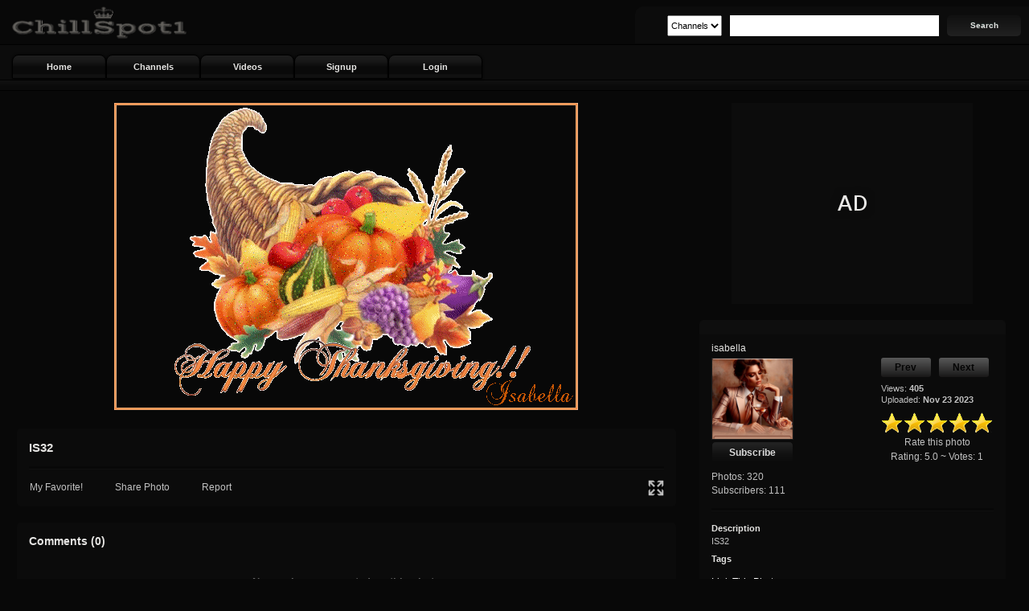

--- FILE ---
content_type: text/html; charset=UTF-8
request_url: https://chillspot1.com/photo/AOBRB5O76WM9
body_size: 7297
content:
<!DOCTYPE html><html lang="en"><head><meta http-equiv="Content-Type" content="text/html; charset=utf-8" /><meta name="copyright" content="ChillSpot1" /><meta name="keywords" content="ChillSpot1 is a Top Social Network Site. Earn Tips and monetize your channel instantly! Upload videos, photos, songs, pics and more. Best profile design. Build followers-subscribers-friends-groups or join the Chat Rooms to connect with friends. ChillSpot1 is available worldwide and all are welcome to join. ChillSpot1 supports free speech. Promote yourself and have your voice heard. Be sure to stop by the chat rooms too. On ChillSpot1 you have it all." /><meta name="description" content="ChillSpot1, Chill Spot 1, ChillSpot, Chill Spot, Social Network, Social, Network, Site, socialnetwork, monetize, tip, tips, earn, money, cash, User, Users, Profile, Chat, Chat Rooms, Chats, free speech, freespeech, free, speech, Friends, Subscribers, Subscriptions, Followers, Upload, Embed, Video, Videos, Channel, Channels, Movie, Movies, Music, Band, Bands, Website, Photo, Photos, Music Video, Embed, Promote, Entertainment, Upload Video, Upload Videos, Uploaded, Uploaded Video, Uploaded Videos, Upload, Mobile, Iphone, Ipad, Tablet, Upload Stars, uploadstars, Upload Society, uploadsociety, Uploads, Stars, Society, youtube, dailymotion, rumble, bitchute, banned.video, infowars, facebook, twitter, instagram, snapchat, myspace, gab, truthsocial, giphy, flickr, hollywood, celebrity, elite, ad, ads,royal, content, media, NY, NYC, New York, New York City, LA, Los Angeles, GOD, truth, free, freedom" /><meta name="distribution" content="global" /><meta name="viewport" content="width=device-width, initial-scale=1"><meta name="version" content="2218861769713607" /><meta name="format-detection" content="telephone=no"><meta name="apple-mobile-web-app-capable" content="yes"><meta name="mobile-web-app-capable" content="yes"><meta name="apple-mobile-web-app-status-bar-style" content="black"><meta name="theme-color" content="#000000" media="(prefers-color-scheme: dark)"><title>ChillSpot1 - IS32</title><noscript><meta http-equiv="refresh" content="0; URL=https://chillspot1.com/enable_js"></noscript><script>if(!navigator.geolocation) location.href="/browser";</script><script type="text/javascript">window.indexedDB;</script><link href="/template/css/CSS_SITE-2218861769713607.css?v=2218861769713607" rel="stylesheet" type="text/css" /><link href="/template/html/account/css/CSS_ACC-2218861769713607.css?v=2218861769713607" rel="stylesheet" /><link href="/template/html/account/css/color-2218861769713607.css?v=2218861769713607" rel="stylesheet" /><link href="/template/html/account/css/datepicker-2218861769713607.css?v=2218861769713607" rel="stylesheet" /><script src="/js/JS_SITE-2218861769713607.js?v=2218861769713607" type="text/javascript"></script><script src="/template/html/account/js/JS_ACC-2218861769713607.js?v=2218861769713607" type="text/javascript"></script><script src="/template/html/account/js/color-2218861769713607.js?v=2218861769713607" type="text/javascript"></script><script src="/template/html/account/js/datepicker-2218861769713607.js?v=2218861769713607"></script><script>var vport;/iPad|iPhone|iPod/.test(navigator.userAgent)&&!window.MSStream&&(vport=document.querySelector("meta[name=viewport]")).setAttribute("content","width=device-width, initial-scale=1, maximum-scale=1");</script></head><body><div id="pop" class="pop" style="display:none" onclick="popclose(event)"><div class="popbox bold un round_6"><div class="h25"></div><img id="popcheck" class="popicon" src="/images/check1.png" alt="" style="display:none" /><img id="popicon" class="popicon" src="/images/error3.png" alt="" /><div class="h15"></div><div class="popcontent"><div id="popmsg" class="popmsg"></div><div id="poperr" class="poperr"></div></div><div id="popbtnbox"><div class="h20"></div><div id="popbtn" class="popbtn round_3" onclick="pop_close()">OK</div></div><div class="h25"></div></div></div><div id="pop2" class="pop" style="display:none" onclick="pop2close(event)"><div class="popbox bold un round_6"><div class="h25"></div><img id="pop2icon" class="popicon pfilter" src="/images/pop2.png" alt="" /><div class="h15"></div><div class="popcontent"><div id="popdir" class="popmsg"></div></div><div class="h20"></div><div id="popbtnA" class="popbtn popsA round_3">Yes</div><div id="popbtnB" class="popbtn popsB round_3" onclick="pop2_close()">No</div><div class="clear"></div><div class="h25"></div></div></div><div id="pop_logout" class="pop" style="display:none"><div class="popbox bold un round_6"><div class="h25"></div><img class="mauto" src="/images/logout.png" alt="" width="48" height="48" /><div class="h15"></div><div class="popmsg f16">Logging Out</div><div class="h20"></div><img src="/images/loadz.gif" alt="" width="100" height="28" /><div class="h25"></div></div></div><div id="bbb_pop" class="pop" style="z-index:1000; display:none"><div class="popbox bold un round_6"><div class="h25"></div><img id="popicon" class="popicon" src="/images/error3.png" alt="" /><div class="h15"></div><div class="popcontent"><div id="abcpopz" class="poperr"></div></div><div class="h20"></div><div id="bbb_btn" class="popbtn round_3" onclick="window.location.reload()">Reload</div><div class="h25"></div></div></div><div id="spinr" class="spinr" style="display:none"><div class="spinbox center"><img class="spinner" src="/images/spin.gif" alt="" width="100%" height="100%"></div></div><input id="mobile" type="hidden" value="n"><input id="site_title" type="hidden" value="IS32"><input id="logged" type="hidden" value="no"><input id="startval" type="hidden" value="1769733829"><input id="sssval" type="hidden" value="600000"><input id="chatVAL" type="hidden" value="y"><div class="headerbox"><div id="toprow" class="toprow"><div class="logo_box"><a href="https://chillspot1.com"><img class="logo pt" src="/images/chillspot1_888888.png" alt=""></a></div><div class="search_bar"><div class="search_inner"><div class="floatL"><select id="search-type-val" class="search_type borderbox pt" name="type"><option value="channels" selected>Channels</option><option value="videos">Videos</option><option value="photos">Photos</option></select></div><div class="floatL"><input id="search-inp-val" class="s_input borderbox" type="text" name="search" maxlength="300" value="" onkeydown="if(event.keyCode == 13) search('A');" /></div><div class="floatL"><div id="search-btn" class="button searchb plt bold tc un pt" onclick="search('A')">Search</div></div><div class="clear"></div></div></div><div class="rmenu"><div id="toggle" class="button_container" onclick="toggle_menu()"><span class="top"></span><span class="middle"></span><span class="bottom"></span></div></div><div class="clear"></div></div><div id="menuimage" class="menuimage un"><div id="overlay" class="overlay"><nav class="overlay-menu"><ul><li><a href="https://chillspot1.com" class="menu_t">Home</a></li><li><a href="/channels" class="menu_t">Channels</a></li><li><a href="/videos" class="menu_t">Videos</a></li><li><a href="/signup" class="menu_t">Signup</a></li><li><a href="/login" class="menu_t">Login</a></li></ul></nav></div></div><div id="nav_bar" class="nav_bar un"><div class="navm"><div class="floatL pt"><a href="https://chillspot1.com"><div class="top_button">Home</div></a></div><div class="floatL pt"><a href="/channels"><div class="top_button">Channels</div></a></div><div class="floatL pt"><a href="/videos"><div class="top_button">Videos</div></a></div><div class="floatL pt"><a href="/signup"><div class="top_button">Signup</div></a></div><div class="floatL pt"><a href="/login"><div class="top_button">Login</div></a></div><div class="clear"></div></div><div class="left_panel"><a href="/signup"><div class="floatL button1 fsmall btnspc bold pt">Signup</div></a><a href="/login"><div class="floatL button1 fsmall bold pt">Login</div></a><div class="clear"></div></div><div id="search_icon" class="search_icon" onclick="toggle_search()"><img class="search_img" src="/images/search_icon.png" alt="" width="26" height="25"></div><div class="clear"></div></div><div id="search_block" class="search_block" style="display:none"><div class="search1"><div class="floatL"><select id="srch-type-val" class="search_type borderbox pt" name="type"><option value="channels" selected>Channels</option><option value="videos">Videos</option><option value="photos">Photos</option></select></div><div class="floatL"><input id="srch-inp-val" class="s_box borderbox" type="text" name="search" value="" onkeydown="if(event.keyCode == 13) search('B');" /></div><div class="floatL"><div id="srch-btn" class="button searchbtn plt bold tc un pt" onclick="search('B')">Search</div></div><div class="clear"></div></div></div><div class="bottomb"></div></div><style>.commentsContainer{min-height:115px}</style><input id="phototitle_val" type="hidden" value="IS32"><input id="photoid_val" type="hidden" value="AOBRB5O76WM9"><input id="total_val" type="hidden" value="0"><input id="reply_to" type="hidden" name="reply_to" value="0"><input id="obj_id" type="hidden" name="obj_id" value="AOBRB5O76WM9"><input id="obj_type" type="hidden" name="type" value="p"><div id="placer" class="placer" style="display:none"><div id="loadingbox" class="center"><img src="/images/loadz.gif" alt="" width="100%" height="100%" /></div></div><div id="sitebox" class="sitebox"><div class="box"><div id="modal" class="modal pt" style="display:none" onclick="modal_close()"><div id="pclose" class="pclose plt pab" title="Close">&times;</div><div class="tc"><div class="caption plt f15 bold oh">IS32</div></div><img id="mpic1" class="mcontent" src="https://uploadstars.com/api/files/photos/2023/11/23/170074766996136b_l.gif" alt=""></div><div class="video_left"><div class="photobox"><div class="tc"><img id="mpic" class="mpic pt" src="https://uploadstars.com/api/files/photos/2023/11/23/170074766996136b_l.gif" alt="" onclick="modal_open()"></div></div><div class="h20"></div><div class="video_actions round_5"><div class="video_title plt f15 bold">IS32</div><div id="vidbar"><div class="video_bar"></div><div class="video_bar_bottom"></div><div class="h5"></div></div><div class="video_block"><div class="video_title1 f15 bold">IS32</div><div class="video_ubox1"><div class="inline"><div class="video_thumb floatL pt"><a href="/user/isabella"><img src="https://uploadstars.com/api/files/avatars/7/1034_1757278210.jpg" alt="" class="video_userthumb" /></a></div><div class="video_sub_box"><div id="sub1" class="video_subscribe un" onclick="nolog();document.getElementById('share_form').style.display='none';document.getElementById('flag_item').style.display='none'">Subscribe</div><div id="unsub1" class="video_subscribe un" style="display:none" onclick="nolog();document.getElementById('share_form').style.display='none';document.getElementById('flag_item').style.display='none'">Unsubscribe</div><div class="video_user">Photos: 320</div><div class="video_user">Subscribers: 111</div></div></div><div class="video_upload_by"><a href="/user/isabella">isabella</a></div></div><div class="video_ubox2"><div id="sub2" class="video_subscribe un" onclick="nolog();document.getElementById('share_form').style.display='none';document.getElementById('flag_item').style.display='none'">Subscribe</div><div id="unsub2" class="video_subscribe un" style="display:none" onclick="nolog();document.getElementById('share_form').style.display='none';document.getElementById('flag_item').style.display='none'">Unsubscribe</div><div class="video_thumb pt"><a href="/user/isabella"><img src="https://uploadstars.com/api/files/avatars/7/1034_1757278210.jpg" alt="" class="video_userthumb" /></a></div></div><div class="video_info_box"><div class="NPbox un"><div class="NextPrev f12 bold tc round_3 pt mr10" onclick="pic_select('prev','UUD265DKRMNB')">Prev</div><div class="NextPrev f12 bold tc round_3 pt" onclick="pic_select('next','99O75SKX4SKG')">Next</div><div class="clear"></div></div><div class="h6"></div><div class="video_views">Views: <span class="bold">405</span></div><div class="video_row">Uploaded: <span class="bold">Nov 23 2023</span></div><div class="mt8"><div id="rating_container_media"><ul class="big_stars pt"><li id="thisrating_media" class="current-rating" style="width:100%"></li><li><div class="starz one-star" onclick="rate_pop('36854','1','photo','B')" onmouseover="rating_over_media('1 Star','')" onmouseout="rating_out_media('Rate this photo','')"></div></li><li><div class="starz two-stars" onclick="rate_pop('36854','2','photo','B')" onmouseover="rating_over_media('2 Stars','')" onmouseout="rating_out_media('Rate this photo','')"></div></li><li><div class="starz three-stars" onclick="rate_pop('36854','3','photo','B')" onmouseover="rating_over_media('3 Stars','')" onmouseout="rating_out_media('Rate this photo','')"></div></li><li><div class="starz four-stars" onclick="rate_pop('36854','4','photo','B')" onmouseover="rating_over_media('4 Stars','')" onmouseout="rating_out_media('Rate this photo','')"></div></li><li><div class="starz five-stars" onclick="rate_pop('36854','5','photo','B')" onmouseover="rating_over_media('5 Stars','')" onmouseout="rating_out_media('Rate this photo','')"></div></li></ul><div id="rating_result_media" class="rating_text mt4" align="center">Rate this photo</div><div id="rating_stats_media" class="rating_text mt4" align="center">Rating: 5.0 ~ Votes: 1</div></div></div></div><div class="clear"></div><div class="video_info_block"><div class="video_upload_by"><a href="/user/isabella">isabella</a></div><div class="video_user">Photos: 320</div><div class="video_user">Subscribers: 111</div></div></div><div class="photo_act un"><div class="add_favorite"><div class="hov pt" onclick="close_share_form();close_flag_form();nolog()">My Favorite!</div></div><div class="share_video"><div class="hov pt" onclick="toggle_share_form()">Share Photo</div></div><div class="report floatL"><div class="hov pt" onclick="toggle_flag_form()">Report</div></div><div id="zoom" onclick="modal_open()"><img class="zm pt" src="/images/zoom.png" alt="" title="Zoom"></div><div class="clear"></div></div></div><div class="result_boxes"><div id="share_form" class="video_action_box round_5"><div class="video_action_title">Share This Photo &#8212; <span class="cancel pt un" onclick="close_share_form()">cancel</span></div> <br><div align="left"><div class="video_form"><div class="form_left"><div class="f11 bold">Username (Enter 1 username at a time)</div><input id="ShareUsers" class="borderbox p100 h30 mt4 f15" type="text" name="users" maxlength="26" size="45" value="" onkeydown="if(event.keyCode == 13) nolog();" /><input id="objectid" type="hidden" name="objectid" value="36854" /><div class="video_bbox"><input class="button video_buttonz bold" type="button" name="send_content" value="Share" onclick="nolog();" /></div></div></div></div></div><div id="flag_item" class="video_action_box round_5"><div class="video_action_title">Flag This Photo &#8212; <span class="cancel pt un" onclick="close_flag_form()">cancel</a></span></div><br><div align="left"><div class="flag_msg">Select the category that most closely reflects your concerns so we can review it and determine if it violates the Society Guidelines</div><div class="h12"></div><form id="flag_form" method="post" name="flag_form"><select id="flag_type" class="h30 pt" name="flag_type"><option value="0">Inappropriate Content</option><option value="1">Copyright Infringement</option><option value="2">Sexual Content</option><option value="3">Violent or Repulsive Content</option><option value="4">Spam</option><option value="5">Disturbing</option><option value="6">Other</option></select><div class="h15"></div><input class="button video_buttonz bold" type="button" name="send_content" value="Flag" onclick="nolog();" /></form></div></div></div><div class="video_desc_box"><div class="video_desc"><span class="bold">Description</span><div class="h4"></div><span class="video_clr1">IS32</span></div><div class="video_cat"><div class="genre"><span class="bold">Tags</span><div class="h4"></div><span><a href="/search/photos//1" title=""></a></span></div></div><div class="psharing f12 oh round_5"><label for="linkp">Link This Photo</label><input class="borderbox p100 h24 mt4 f12p8 pt" type="text" name="linkp" value="https://chillspot1.com/photo/AOBRB5O76WM9" readonly onclick="this.select()" /></div></div><div id="combox"></div><div id="commentsContainer" class="commentsContainer"><div id="commentBox" class="commentHead bold">Comments <span class="comnum">(0)</span></div><div id="comments"></div><div id="add_comment" class="add_comment_box"><div class="comment_block"><span class="to_comment">Login to comment</span><div class="h20"></div></div></div></div><script>Com('p','AOBRB5O76WM9','0',1,'photo');</script></div><div class="video_right"><div class="ad_300x250 mauto"><a href="https://chillspot1.com/advertiser" target="_blank"><img src="https://chillspot1.com/ads/300x250_88100.png" class="adimg300x250"></a></div><div class="h20"></div><div class="video_stats round_5"><div class="video_action top_round_5" align="center"></div><div><div class="video_upload_by"><a href="/user/isabella">isabella</a></div><div class="video_userbox"><div class="video_thumb pt"><a href="/user/isabella"><img class="video_userthumb" src="https://uploadstars.com/api/files/avatars/7/1034_1757278210.jpg" alt="" /></a></div><div id="sub" class="video_subscribe round_5 un" onclick="nolog();document.getElementById('share_form').style.display='none';document.getElementById('flag_item').style.display='none'">Subscribe</div><div id="unsub" class="video_subscribe round_5 un" style="display:none" onclick="nolog();document.getElementById('share_form').style.display='none';document.getElementById('flag_item').style.display='none'">Unsubscribe</div></div><div class="video_info"><div class="NPbox un"><div class="NextPrev f12 bold tc round_3 pt mr10" onclick="pic_select('prev','UUD265DKRMNB')">Prev</div><div class="NextPrev f12 bold tc round_3 pt" onclick="pic_select('next','99O75SKX4SKG')">Next</div><div class="clear"></div></div><div class="h6"></div><div class="video_row font12">Views: <span class="bold">405</span></div><div class="video_row">Uploaded: <span class="bold">Nov 23 2023</span></div><div class="mt8"><div id="rating_container"><ul class="big_stars pt"><li id="thisrating" class="current-rating" style="width:100%"></li><li><div class="starz one-star" onclick="rate_pop('36854','1','photo','A')" onmouseover="rating_over('1 Star','')" onmouseout="rating_out('Rate this photo','')"></div></li><li><div class="starz two-stars" onclick="rate_pop('36854','2','photo','A')" onmouseover="rating_over('2 Stars','')" onmouseout="rating_out('Rate this photo','')"></div></li><li><div class="starz three-stars" onclick="rate_pop('36854','3','photo','A')" onmouseover="rating_over('3 Stars','')" onmouseout="rating_out('Rate this photo','')"></div></li><li><div class="starz four-stars" onclick="rate_pop('36854','4','photo','A')" onmouseover="rating_over('4 Stars','')" onmouseout="rating_out('Rate this photo','')"></div></li><li><div class="starz five-stars" onclick="rate_pop('36854','5','photo','A')" onmouseover="rating_over('5 Stars','')" onmouseout="rating_out('Rate this photo','')"></div></li></ul><div id="rating_result" class="rating_text mt4" align="center">Rate this photo</div><div id="rating_stats" class="rating_text mt4" align="center">Rating: 5.0 ~ Votes: 1</div></div></div></div></div><div class="clear"></div><div class="video_user">Photos: 320</div><div class="video_user">Subscribers: 111</div><div class="h15"></div><div class="video_bar"></div><div class="video_bar_bottom"></div><div class="video_desc"><span class="bold">Description</span><div class="h4"></div><span class="video_clr1">IS32</span></div><div class="video_cat"><div class="genre"><span class="bold">Tags</span><div class="h4"></div><span><a href="/search/photos//1" title=""></a></span></div></div><div class="psharing f12 oh round_5"><label for="linkp">Link This Photo<br></label><input class="borderbox p100 h24 mt4 f12p8 pt" type="text" name="linkp" value="https://chillspot1.com/photo/AOBRB5O76WM9" readonly onclick="this.select()" /></div></div><div class="related_section2"><div class="video_btnbar un"><div id="toggle3" class="button_b selected" onclick="ruv_select('C')">Related</div><div id="toggle4" class="button_b" onclick="ruv_select('D')">User</div></div><div id="related_videos2"><div class="related_box"><div class="related_box_inner"><div class="related_block"><div class="related_thumb2 ru_perc pt"><a href="/photo/8R7XU177A5WD"><img class="rel_thumb" src="https://uploadstars.com/api/files/photos/2025/02/14/17395102408454f1_l.gif" alt="" /></a></div><div class="rel_box"><div class="related_title"><a href="/photo/8R7XU177A5WD">good-night-2025</a></div><div class="related_slot">Views: 135</div><div class="related_slot oh"><a class="rel_slot" href="/user/All_About_Eve">All_About_Eve</a></div></div><div class="clear"></div></div><div class="related_block"><div class="related_thumb2 ru_perc pt"><a href="/photo/3SKOMBYSUBHS"><img class="rel_thumb" src="https://uploadstars.com/api/files/photos/2021/06/15/162378831326a5b7_l.gif" alt="" /></a></div><div class="rel_box"><div class="related_title"><a href="/photo/3SKOMBYSUBHS">spring 55</a></div><div class="related_slot">Views: 842</div><div class="related_slot oh"><a class="rel_slot" href="/user/thunderbirds6">thunderbirds6</a></div></div><div class="clear"></div></div><div class="related_block"><div class="related_thumb2 ru_perc pt"><a href="/photo/9KKWOUX227Y7"><img class="rel_thumb" src="https://uploadstars.com/api/files/photos/2022/12/22/1671703932103c28_l.png" alt="" /></a></div><div class="rel_box"><div class="related_title"><a href="/photo/9KKWOUX227Y7">95 oil press model</a></div><div class="related_slot">Views: 414</div><div class="related_slot oh"><a class="rel_slot" href="/user/oilpress">oilpress</a></div></div><div class="clear"></div></div><div class="related_block"><div class="related_thumb2 ru_perc pt"><a href="/photo/4GW53MD6YK7R"><img class="rel_thumb" src="https://uploadstars.com/api/files/photos/2024/05/19/1716139973121512_l.png" alt="" /></a></div><div class="rel_box"><div class="related_title"><a href="/photo/4GW53MD6YK7R">see pfingsten mai 2024</a></div><div class="related_slot">Views: 271</div><div class="related_slot oh"><a class="rel_slot" href="/user/Harrrrr">Harrrrr</a></div></div><div class="clear"></div></div><div class="related_block"><div class="related_thumb2 ru_perc pt"><a href="/photo/OWOMOBK6O12K"><img class="rel_thumb" src="https://uploadstars.com/api/files/photos/2025/08/18/175552397928f881_l.png" alt="" /></a></div><div class="rel_box"><div class="related_title"><a href="/photo/OWOMOBK6O12K">GR...146</a></div><div class="related_slot">Views: 40</div><div class="related_slot oh"><a class="rel_slot" href="/user/GRAICE">GRAICE</a></div></div><div class="clear"></div></div><div class="related_block"><div class="related_thumb2 ru_perc pt"><a href="/photo/R8KK853KUMN5"><img class="rel_thumb" src="https://uploadstars.com/api/files/photos/2022/01/31/1643631273c22fcc_l.jpg" alt="" /></a></div><div class="rel_box"><div class="related_title"><a href="/photo/R8KK853KUMN5">How to Avoid The Biggest Myths About Real Estate Photo Editing Services</a></div><div class="related_slot">Views: 679</div><div class="related_slot oh"><a class="rel_slot" href="/user/alanlegaspi">alanlegaspi</a></div></div><div class="clear"></div></div><div class="related_block"><div class="related_thumb2 ru_perc pt"><a href="/photo/KMXBWAU8K3Y5"><img class="rel_thumb" src="https://uploadstars.com/api/files/photos/2022/05/18/1652885422fdba43_l.gif" alt="" /></a></div><div class="rel_box"><div class="related_title"><a href="/photo/KMXBWAU8K3Y5">happy day</a></div><div class="related_slot">Views: 808</div><div class="related_slot oh"><a class="rel_slot" href="/user/Energiadelmundo">Energiadelmundo</a></div></div><div class="clear"></div></div><div class="related_block"><div class="related_thumb2 ru_perc pt"><a href="/photo/O22HR74X4RB8"><img class="rel_thumb" src="https://uploadstars.com/api/files/photos/2021/10/10/16338761681fac27_l.gif" alt="" /></a></div><div class="rel_box"><div class="related_title"><a href="/photo/O22HR74X4RB8">Elvis Glitter 1</a></div><div class="related_slot">Views: 746</div><div class="related_slot oh"><a class="rel_slot" href="/user/LadyJean45">LadyJean45</a></div></div><div class="clear"></div></div><div class="related_block"><div class="related_thumb2 ru_perc pt"><a href="/photo/2N87D48X9KNW"><img class="rel_thumb" src="https://uploadstars.com/api/files/photos/2021/11/03/16359722189c7191_l.jpg" alt="" /></a></div><div class="rel_box"><div class="related_title"><a href="/photo/2N87D48X9KNW">November</a></div><div class="related_slot">Views: 1,156</div><div class="related_slot oh"><a class="rel_slot" href="/user/misslantana52">misslantana52</a></div></div><div class="clear"></div></div><div class="related_block"><div class="related_thumb2 ru_perc pt"><a href="/photo/XDA4SWA2U7O4"><img class="rel_thumb" src="https://uploadstars.com/api/files/photos/2022/12/02/16700013915f40fb_l.png" alt="" /></a></div><div class="rel_box"><div class="related_title"><a href="/photo/XDA4SWA2U7O4">winterreifen</a></div><div class="related_slot">Views: 735</div><div class="related_slot oh"><a class="rel_slot" href="/user/Harrrrr">Harrrrr</a></div></div><div class="clear"></div></div><div class="related_block"><div class="related_thumb2 ru_perc pt"><a href="/photo/YR61RG3SWG7B"><img class="rel_thumb" src="https://uploadstars.com/api/files/photos/2021/06/26/16247296364432bf_l.jpg" alt="" /></a></div><div class="rel_box"><div class="related_title"><a href="/photo/YR61RG3SWG7B">for the ladies /men /swim.</a></div><div class="related_slot">Views: 833</div><div class="related_slot oh"><a class="rel_slot" href="/user/0zonnebloem">0zonnebloem</a></div></div><div class="clear"></div></div><div class="related_block"><div class="related_thumb2 ru_perc pt"><a href="/photo/H1KD427MHKH9"><img class="rel_thumb" src="https://uploadstars.com/api/files/photos/2022/02/23/1645635506ab3113_l.jpeg" alt="" /></a></div><div class="rel_box"><div class="related_title"><a href="/photo/H1KD427MHKH9">My Bombersona PFP (2) (My Bomberman OC being my OC-Self)</a></div><div class="related_slot">Views: 716</div><div class="related_slot oh"><a class="rel_slot" href="/user/AlexisWhitecatbomber">AlexisWhitecatbomber</a></div></div><div class="clear"></div></div><div class="related_block"><div class="related_thumb2 ru_perc pt"><a href="/photo/N5RHGY4BBRG6"><img class="rel_thumb" src="https://uploadstars.com/api/files/photos/2025/04/28/17458816508c541b_l.jpg" alt="" /></a></div><div class="rel_box"><div class="related_title"><a href="/photo/N5RHGY4BBRG6">254</a></div><div class="related_slot">Views: 135</div><div class="related_slot oh"><a class="rel_slot" href="/user/carmelayfelix">carmelayfelix</a></div></div><div class="clear"></div></div><div class="related_block"><div class="related_thumb2 ru_perc pt"><a href="/photo/O19ORO6X7563"><img class="rel_thumb" src="https://uploadstars.com/api/files/photos/2023/03/01/1677654400c6a920_l.jpg" alt="" /></a></div><div class="rel_box"><div class="related_title"><a href="/photo/O19ORO6X7563">Is there money in scrap circuit boards?</a></div><div class="related_slot">Views: 465</div><div class="related_slot oh"><a class="rel_slot" href="/user/ewasterecycling123">ewasterecycling123</a></div></div><div class="clear"></div></div><div class="related_block"><div class="related_thumb2 ru_perc pt"><a href="/photo/SR7811ROB955"><img class="rel_thumb" src="https://uploadstars.com/api/files/photos/2022/02/21/1645438247b7f22a_l.jpeg" alt="" /></a></div><div class="rel_box"><div class="related_title"><a href="/photo/SR7811ROB955">Overseas MBBS Consultant in Indore</a></div><div class="related_slot">Views: 587</div><div class="related_slot oh"><a class="rel_slot" href="/user/lakshyambbs7">lakshyambbs7</a></div></div><div class="clear"></div></div></div></div></div><div id="user_videos2"><div class="related_box"><div class="related_box_inner"><div class="related_block"><div class="uservid_thumb2 ru_perc pt"><a href="/photo/H66XKD5R53W5"><img class="rel_thumb" src="https://uploadstars.com/api/files/photos/2024/08/23/1724451908a340ed_l.jpg" alt="" /></a></div><div class="rel_box"><div class="related_title"><a href="/photo/H66XKD5R53W5">IS196</a></div><div class="related_slot">Views: 198</div><div class="related_slot"><a class="rel_slot" href="/user/isabella">isabella</a></div></div><div class="clear"></div></div><div class="related_block"><div class="uservid_thumb2 ru_perc pt"><a href="/photo/YG9O1H78W31Y"><img class="rel_thumb" src="https://uploadstars.com/api/files/photos/2024/05/09/171528668853d45f_l.gif" alt="" /></a></div><div class="rel_box"><div class="related_title"><a href="/photo/YG9O1H78W31Y">IS158</a></div><div class="related_slot">Views: 302</div><div class="related_slot"><a class="rel_slot" href="/user/isabella">isabella</a></div></div><div class="clear"></div></div><div class="related_block"><div class="uservid_thumb2 ru_perc pt"><a href="/photo/22DNB624NS81"><img class="rel_thumb" src="https://uploadstars.com/api/files/photos/2023/12/29/17038707614dcf80_l.jpg" alt="" /></a></div><div class="rel_box"><div class="related_title"><a href="/photo/22DNB624NS81">IS84</a></div><div class="related_slot">Views: 372</div><div class="related_slot"><a class="rel_slot" href="/user/isabella">isabella</a></div></div><div class="clear"></div></div><div class="related_block"><div class="uservid_thumb2 ru_perc pt"><a href="/photo/OGA2XHXDOHS2"><img class="rel_thumb" src="https://uploadstars.com/api/files/photos/2024/04/11/1712863100c25cb8_l.gif" alt="" /></a></div><div class="rel_box"><div class="related_title"><a href="/photo/OGA2XHXDOHS2">IS143</a></div><div class="related_slot">Views: 311</div><div class="related_slot"><a class="rel_slot" href="/user/isabella">isabella</a></div></div><div class="clear"></div></div><div class="related_block"><div class="uservid_thumb2 ru_perc pt"><a href="/photo/U692W997B717"><img class="rel_thumb" src="https://uploadstars.com/api/files/photos/2025/02/23/17402962619e294e_l.gif" alt="" /></a></div><div class="rel_box"><div class="related_title"><a href="/photo/U692W997B717">IS219</a></div><div class="related_slot">Views: 143</div><div class="related_slot"><a class="rel_slot" href="/user/isabella">isabella</a></div></div><div class="clear"></div></div><div class="related_block"><div class="uservid_thumb2 ru_perc pt"><a href="/photo/854S75KX3HAD"><img class="rel_thumb" src="https://uploadstars.com/api/files/photos/2025/07/30/1753916099bbc82a_l.gif" alt="" /></a></div><div class="rel_box"><div class="related_title"><a href="/photo/854S75KX3HAD">IS255</a></div><div class="related_slot">Views: 39</div><div class="related_slot"><a class="rel_slot" href="/user/isabella">isabella</a></div></div><div class="clear"></div></div><div class="related_block"><div class="uservid_thumb2 ru_perc pt"><a href="/photo/92ANAXH2HUHA"><img class="rel_thumb" src="https://uploadstars.com/api/files/photos/2023/12/11/1702319337edd094_l.gif" alt="" /></a></div><div class="rel_box"><div class="related_title"><a href="/photo/92ANAXH2HUHA">IS53</a></div><div class="related_slot">Views: 366</div><div class="related_slot"><a class="rel_slot" href="/user/isabella">isabella</a></div></div><div class="clear"></div></div><div class="related_block"><div class="uservid_thumb2 ru_perc pt"><a href="/photo/BXNYBW43WXX4"><img class="rel_thumb" src="https://uploadstars.com/api/files/photos/2024/03/24/1711281775e97f35_l.gif" alt="" /></a></div><div class="rel_box"><div class="related_title"><a href="/photo/BXNYBW43WXX4">IS124</a></div><div class="related_slot">Views: 296</div><div class="related_slot"><a class="rel_slot" href="/user/isabella">isabella</a></div></div><div class="clear"></div></div><div class="related_block"><div class="uservid_thumb2 ru_perc pt"><a href="/photo/KD999UX5HO7G"><img class="rel_thumb" src="https://uploadstars.com/api/files/photos/2025/01/07/17362814758fb714_l.png" alt="" /></a></div><div class="rel_box"><div class="related_title"><a href="/photo/KD999UX5HO7G">CARMEN</a></div><div class="related_slot">Views: 197</div><div class="related_slot"><a class="rel_slot" href="/user/isabella">isabella</a></div></div><div class="clear"></div></div><div class="related_block"><div class="uservid_thumb2 ru_perc pt"><a href="/photo/MUX6ADN9MWXK"><img class="rel_thumb" src="https://uploadstars.com/api/files/photos/2023/12/21/17031920451dd52c_l.jpg" alt="" /></a></div><div class="rel_box"><div class="related_title"><a href="/photo/MUX6ADN9MWXK">IS69</a></div><div class="related_slot">Views: 372</div><div class="related_slot"><a class="rel_slot" href="/user/isabella">isabella</a></div></div><div class="clear"></div></div><div class="related_block"><div class="uservid_thumb2 ru_perc pt"><a href="/photo/7DM5U79SDB1D"><img class="rel_thumb" src="https://uploadstars.com/api/files/photos/2024/04/28/171429993582b1a0_l.gif" alt="" /></a></div><div class="rel_box"><div class="related_title"><a href="/photo/7DM5U79SDB1D">IS151</a></div><div class="related_slot">Views: 272</div><div class="related_slot"><a class="rel_slot" href="/user/isabella">isabella</a></div></div><div class="clear"></div></div><div class="related_block"><div class="uservid_thumb2 ru_perc pt"><a href="/photo/8YRYWX666A84"><img class="rel_thumb" src="https://uploadstars.com/api/files/photos/2025/07/30/1753916121e94e86_l.gif" alt="" /></a></div><div class="rel_box"><div class="related_title"><a href="/photo/8YRYWX666A84">IS256</a></div><div class="related_slot">Views: 37</div><div class="related_slot"><a class="rel_slot" href="/user/isabella">isabella</a></div></div><div class="clear"></div></div><div class="related_block"><div class="uservid_thumb2 ru_perc pt"><a href="/photo/HWOXBKRMX9HK"><img class="rel_thumb" src="https://uploadstars.com/api/files/photos/2023/11/10/1699657755da098e_l.gif" alt="" /></a></div><div class="rel_box"><div class="related_title"><a href="/photo/HWOXBKRMX9HK">IS6</a></div><div class="related_slot">Views: 448</div><div class="related_slot"><a class="rel_slot" href="/user/isabella">isabella</a></div></div><div class="clear"></div></div><div class="related_block"><div class="uservid_thumb2 ru_perc pt"><a href="/photo/X2X6R5HH1N1K"><img class="rel_thumb" src="https://uploadstars.com/api/files/photos/2025/08/26/175621431293a00b_l.jpg" alt="" /></a></div><div class="rel_box"><div class="related_title"><a href="/photo/X2X6R5HH1N1K">IS272</a></div><div class="related_slot">Views: 42</div><div class="related_slot"><a class="rel_slot" href="/user/isabella">isabella</a></div></div><div class="clear"></div></div><div class="related_block"><div class="uservid_thumb2 ru_perc pt"><a href="/photo/G1HBGGDRBRO9"><img class="rel_thumb" src="https://uploadstars.com/api/files/photos/2025/01/07/17362835781ad472_l.png" alt="" /></a></div><div class="rel_box"><div class="related_title"><a href="/photo/G1HBGGDRBRO9">MARY</a></div><div class="related_slot">Views: 140</div><div class="related_slot"><a class="rel_slot" href="/user/isabella">isabella</a></div></div><div class="clear"></div></div></div></div></div><div class="clear"></div></div><div class="video_adspace"></div><div class="related_section"><div class="video_buttons un"><div id="toggle1" class="button_a selected" onclick="ruv_select('A')">Related</div><div id="toggle2" class="button_a" onclick="ruv_select('B')">User</div></div><div id="related_videos"><div class="related_box round_5"> <div class="related_box_inner"><div class="related_block"><div class="related_thumb ru_perc pt"><a href="/photo/8R7XU177A5WD"><img class="rel_thumb" src="https://uploadstars.com/api/files/photos/2025/02/14/17395102408454f1_l.gif" alt="" /></a></div><div class="rel_box"><div class="related_title"><a href="/photo/8R7XU177A5WD">good-night-2025</a></div><div class="related_slot">Views: 135</div><div class="related_slot oh"><a class="rel_slot" href="/user/All_About_Eve">All_About_Eve</a></div></div><div class="clear"></div></div><div class="related_block"><div class="related_thumb ru_perc pt"><a href="/photo/3SKOMBYSUBHS"><img class="rel_thumb" src="https://uploadstars.com/api/files/photos/2021/06/15/162378831326a5b7_l.gif" alt="" /></a></div><div class="rel_box"><div class="related_title"><a href="/photo/3SKOMBYSUBHS">spring 55</a></div><div class="related_slot">Views: 842</div><div class="related_slot oh"><a class="rel_slot" href="/user/thunderbirds6">thunderbirds6</a></div></div><div class="clear"></div></div><div class="related_block"><div class="related_thumb ru_perc pt"><a href="/photo/9KKWOUX227Y7"><img class="rel_thumb" src="https://uploadstars.com/api/files/photos/2022/12/22/1671703932103c28_l.png" alt="" /></a></div><div class="rel_box"><div class="related_title"><a href="/photo/9KKWOUX227Y7">95 oil press model</a></div><div class="related_slot">Views: 414</div><div class="related_slot oh"><a class="rel_slot" href="/user/oilpress">oilpress</a></div></div><div class="clear"></div></div><div class="related_block"><div class="related_thumb ru_perc pt"><a href="/photo/4GW53MD6YK7R"><img class="rel_thumb" src="https://uploadstars.com/api/files/photos/2024/05/19/1716139973121512_l.png" alt="" /></a></div><div class="rel_box"><div class="related_title"><a href="/photo/4GW53MD6YK7R">see pfingsten mai 2024</a></div><div class="related_slot">Views: 271</div><div class="related_slot oh"><a class="rel_slot" href="/user/Harrrrr">Harrrrr</a></div></div><div class="clear"></div></div><div class="related_block"><div class="related_thumb ru_perc pt"><a href="/photo/OWOMOBK6O12K"><img class="rel_thumb" src="https://uploadstars.com/api/files/photos/2025/08/18/175552397928f881_l.png" alt="" /></a></div><div class="rel_box"><div class="related_title"><a href="/photo/OWOMOBK6O12K">GR...146</a></div><div class="related_slot">Views: 40</div><div class="related_slot oh"><a class="rel_slot" href="/user/GRAICE">GRAICE</a></div></div><div class="clear"></div></div><div class="related_block"><div class="related_thumb ru_perc pt"><a href="/photo/R8KK853KUMN5"><img class="rel_thumb" src="https://uploadstars.com/api/files/photos/2022/01/31/1643631273c22fcc_l.jpg" alt="" /></a></div><div class="rel_box"><div class="related_title"><a href="/photo/R8KK853KUMN5">How to Avoid The Biggest Myths About Real Estate Photo Editing Services</a></div><div class="related_slot">Views: 679</div><div class="related_slot oh"><a class="rel_slot" href="/user/alanlegaspi">alanlegaspi</a></div></div><div class="clear"></div></div><div class="related_block"><div class="related_thumb ru_perc pt"><a href="/photo/KMXBWAU8K3Y5"><img class="rel_thumb" src="https://uploadstars.com/api/files/photos/2022/05/18/1652885422fdba43_l.gif" alt="" /></a></div><div class="rel_box"><div class="related_title"><a href="/photo/KMXBWAU8K3Y5">happy day</a></div><div class="related_slot">Views: 808</div><div class="related_slot oh"><a class="rel_slot" href="/user/Energiadelmundo">Energiadelmundo</a></div></div><div class="clear"></div></div><div class="related_block"><div class="related_thumb ru_perc pt"><a href="/photo/O22HR74X4RB8"><img class="rel_thumb" src="https://uploadstars.com/api/files/photos/2021/10/10/16338761681fac27_l.gif" alt="" /></a></div><div class="rel_box"><div class="related_title"><a href="/photo/O22HR74X4RB8">Elvis Glitter 1</a></div><div class="related_slot">Views: 746</div><div class="related_slot oh"><a class="rel_slot" href="/user/LadyJean45">LadyJean45</a></div></div><div class="clear"></div></div><div class="related_block"><div class="related_thumb ru_perc pt"><a href="/photo/2N87D48X9KNW"><img class="rel_thumb" src="https://uploadstars.com/api/files/photos/2021/11/03/16359722189c7191_l.jpg" alt="" /></a></div><div class="rel_box"><div class="related_title"><a href="/photo/2N87D48X9KNW">November</a></div><div class="related_slot">Views: 1,156</div><div class="related_slot oh"><a class="rel_slot" href="/user/misslantana52">misslantana52</a></div></div><div class="clear"></div></div><div class="related_block"><div class="related_thumb ru_perc pt"><a href="/photo/XDA4SWA2U7O4"><img class="rel_thumb" src="https://uploadstars.com/api/files/photos/2022/12/02/16700013915f40fb_l.png" alt="" /></a></div><div class="rel_box"><div class="related_title"><a href="/photo/XDA4SWA2U7O4">winterreifen</a></div><div class="related_slot">Views: 735</div><div class="related_slot oh"><a class="rel_slot" href="/user/Harrrrr">Harrrrr</a></div></div><div class="clear"></div></div><div class="related_block"><div class="related_thumb ru_perc pt"><a href="/photo/YR61RG3SWG7B"><img class="rel_thumb" src="https://uploadstars.com/api/files/photos/2021/06/26/16247296364432bf_l.jpg" alt="" /></a></div><div class="rel_box"><div class="related_title"><a href="/photo/YR61RG3SWG7B">for the ladies /men /swim.</a></div><div class="related_slot">Views: 833</div><div class="related_slot oh"><a class="rel_slot" href="/user/0zonnebloem">0zonnebloem</a></div></div><div class="clear"></div></div><div class="related_block"><div class="related_thumb ru_perc pt"><a href="/photo/H1KD427MHKH9"><img class="rel_thumb" src="https://uploadstars.com/api/files/photos/2022/02/23/1645635506ab3113_l.jpeg" alt="" /></a></div><div class="rel_box"><div class="related_title"><a href="/photo/H1KD427MHKH9">My Bombersona PFP (2) (My Bomberman OC being my OC-Self)</a></div><div class="related_slot">Views: 716</div><div class="related_slot oh"><a class="rel_slot" href="/user/AlexisWhitecatbomber">AlexisWhitecatbomber</a></div></div><div class="clear"></div></div><div class="related_block"><div class="related_thumb ru_perc pt"><a href="/photo/N5RHGY4BBRG6"><img class="rel_thumb" src="https://uploadstars.com/api/files/photos/2025/04/28/17458816508c541b_l.jpg" alt="" /></a></div><div class="rel_box"><div class="related_title"><a href="/photo/N5RHGY4BBRG6">254</a></div><div class="related_slot">Views: 135</div><div class="related_slot oh"><a class="rel_slot" href="/user/carmelayfelix">carmelayfelix</a></div></div><div class="clear"></div></div><div class="related_block"><div class="related_thumb ru_perc pt"><a href="/photo/O19ORO6X7563"><img class="rel_thumb" src="https://uploadstars.com/api/files/photos/2023/03/01/1677654400c6a920_l.jpg" alt="" /></a></div><div class="rel_box"><div class="related_title"><a href="/photo/O19ORO6X7563">Is there money in scrap circuit boards?</a></div><div class="related_slot">Views: 465</div><div class="related_slot oh"><a class="rel_slot" href="/user/ewasterecycling123">ewasterecycling123</a></div></div><div class="clear"></div></div><div class="related_block"><div class="related_thumb ru_perc pt"><a href="/photo/SR7811ROB955"><img class="rel_thumb" src="https://uploadstars.com/api/files/photos/2022/02/21/1645438247b7f22a_l.jpeg" alt="" /></a></div><div class="rel_box"><div class="related_title"><a href="/photo/SR7811ROB955">Overseas MBBS Consultant in Indore</a></div><div class="related_slot">Views: 587</div><div class="related_slot oh"><a class="rel_slot" href="/user/lakshyambbs7">lakshyambbs7</a></div></div><div class="clear"></div></div></div></div></div><div id="user_videos"><div class="related_box round_5"><div class="related_box_inner"><div class="related_block"><div class="uservid_thumb ru_perc pt"><a href="/photo/H66XKD5R53W5"><img class="rel_thumb" src="https://uploadstars.com/api/files/photos/2024/08/23/1724451908a340ed_l.jpg" alt="" /></a></div><div class="rel_box"><div class="related_title"><a href="/photo/H66XKD5R53W5">IS196</a></div><div class="related_slot">Views: 198</div><div class="related_slot"><a class="rel_slot" href="/user/isabella">isabella</a></div></div><div class="clear"></div></div><div class="related_block"><div class="uservid_thumb ru_perc pt"><a href="/photo/YG9O1H78W31Y"><img class="rel_thumb" src="https://uploadstars.com/api/files/photos/2024/05/09/171528668853d45f_l.gif" alt="" /></a></div><div class="rel_box"><div class="related_title"><a href="/photo/YG9O1H78W31Y">IS158</a></div><div class="related_slot">Views: 302</div><div class="related_slot"><a class="rel_slot" href="/user/isabella">isabella</a></div></div><div class="clear"></div></div><div class="related_block"><div class="uservid_thumb ru_perc pt"><a href="/photo/22DNB624NS81"><img class="rel_thumb" src="https://uploadstars.com/api/files/photos/2023/12/29/17038707614dcf80_l.jpg" alt="" /></a></div><div class="rel_box"><div class="related_title"><a href="/photo/22DNB624NS81">IS84</a></div><div class="related_slot">Views: 372</div><div class="related_slot"><a class="rel_slot" href="/user/isabella">isabella</a></div></div><div class="clear"></div></div><div class="related_block"><div class="uservid_thumb ru_perc pt"><a href="/photo/OGA2XHXDOHS2"><img class="rel_thumb" src="https://uploadstars.com/api/files/photos/2024/04/11/1712863100c25cb8_l.gif" alt="" /></a></div><div class="rel_box"><div class="related_title"><a href="/photo/OGA2XHXDOHS2">IS143</a></div><div class="related_slot">Views: 311</div><div class="related_slot"><a class="rel_slot" href="/user/isabella">isabella</a></div></div><div class="clear"></div></div><div class="related_block"><div class="uservid_thumb ru_perc pt"><a href="/photo/U692W997B717"><img class="rel_thumb" src="https://uploadstars.com/api/files/photos/2025/02/23/17402962619e294e_l.gif" alt="" /></a></div><div class="rel_box"><div class="related_title"><a href="/photo/U692W997B717">IS219</a></div><div class="related_slot">Views: 143</div><div class="related_slot"><a class="rel_slot" href="/user/isabella">isabella</a></div></div><div class="clear"></div></div><div class="related_block"><div class="uservid_thumb ru_perc pt"><a href="/photo/854S75KX3HAD"><img class="rel_thumb" src="https://uploadstars.com/api/files/photos/2025/07/30/1753916099bbc82a_l.gif" alt="" /></a></div><div class="rel_box"><div class="related_title"><a href="/photo/854S75KX3HAD">IS255</a></div><div class="related_slot">Views: 39</div><div class="related_slot"><a class="rel_slot" href="/user/isabella">isabella</a></div></div><div class="clear"></div></div><div class="related_block"><div class="uservid_thumb ru_perc pt"><a href="/photo/92ANAXH2HUHA"><img class="rel_thumb" src="https://uploadstars.com/api/files/photos/2023/12/11/1702319337edd094_l.gif" alt="" /></a></div><div class="rel_box"><div class="related_title"><a href="/photo/92ANAXH2HUHA">IS53</a></div><div class="related_slot">Views: 366</div><div class="related_slot"><a class="rel_slot" href="/user/isabella">isabella</a></div></div><div class="clear"></div></div><div class="related_block"><div class="uservid_thumb ru_perc pt"><a href="/photo/BXNYBW43WXX4"><img class="rel_thumb" src="https://uploadstars.com/api/files/photos/2024/03/24/1711281775e97f35_l.gif" alt="" /></a></div><div class="rel_box"><div class="related_title"><a href="/photo/BXNYBW43WXX4">IS124</a></div><div class="related_slot">Views: 296</div><div class="related_slot"><a class="rel_slot" href="/user/isabella">isabella</a></div></div><div class="clear"></div></div><div class="related_block"><div class="uservid_thumb ru_perc pt"><a href="/photo/KD999UX5HO7G"><img class="rel_thumb" src="https://uploadstars.com/api/files/photos/2025/01/07/17362814758fb714_l.png" alt="" /></a></div><div class="rel_box"><div class="related_title"><a href="/photo/KD999UX5HO7G">CARMEN</a></div><div class="related_slot">Views: 197</div><div class="related_slot"><a class="rel_slot" href="/user/isabella">isabella</a></div></div><div class="clear"></div></div><div class="related_block"><div class="uservid_thumb ru_perc pt"><a href="/photo/MUX6ADN9MWXK"><img class="rel_thumb" src="https://uploadstars.com/api/files/photos/2023/12/21/17031920451dd52c_l.jpg" alt="" /></a></div><div class="rel_box"><div class="related_title"><a href="/photo/MUX6ADN9MWXK">IS69</a></div><div class="related_slot">Views: 372</div><div class="related_slot"><a class="rel_slot" href="/user/isabella">isabella</a></div></div><div class="clear"></div></div><div class="related_block"><div class="uservid_thumb ru_perc pt"><a href="/photo/7DM5U79SDB1D"><img class="rel_thumb" src="https://uploadstars.com/api/files/photos/2024/04/28/171429993582b1a0_l.gif" alt="" /></a></div><div class="rel_box"><div class="related_title"><a href="/photo/7DM5U79SDB1D">IS151</a></div><div class="related_slot">Views: 272</div><div class="related_slot"><a class="rel_slot" href="/user/isabella">isabella</a></div></div><div class="clear"></div></div><div class="related_block"><div class="uservid_thumb ru_perc pt"><a href="/photo/8YRYWX666A84"><img class="rel_thumb" src="https://uploadstars.com/api/files/photos/2025/07/30/1753916121e94e86_l.gif" alt="" /></a></div><div class="rel_box"><div class="related_title"><a href="/photo/8YRYWX666A84">IS256</a></div><div class="related_slot">Views: 37</div><div class="related_slot"><a class="rel_slot" href="/user/isabella">isabella</a></div></div><div class="clear"></div></div><div class="related_block"><div class="uservid_thumb ru_perc pt"><a href="/photo/HWOXBKRMX9HK"><img class="rel_thumb" src="https://uploadstars.com/api/files/photos/2023/11/10/1699657755da098e_l.gif" alt="" /></a></div><div class="rel_box"><div class="related_title"><a href="/photo/HWOXBKRMX9HK">IS6</a></div><div class="related_slot">Views: 448</div><div class="related_slot"><a class="rel_slot" href="/user/isabella">isabella</a></div></div><div class="clear"></div></div><div class="related_block"><div class="uservid_thumb ru_perc pt"><a href="/photo/X2X6R5HH1N1K"><img class="rel_thumb" src="https://uploadstars.com/api/files/photos/2025/08/26/175621431293a00b_l.jpg" alt="" /></a></div><div class="rel_box"><div class="related_title"><a href="/photo/X2X6R5HH1N1K">IS272</a></div><div class="related_slot">Views: 42</div><div class="related_slot"><a class="rel_slot" href="/user/isabella">isabella</a></div></div><div class="clear"></div></div><div class="related_block"><div class="uservid_thumb ru_perc pt"><a href="/photo/G1HBGGDRBRO9"><img class="rel_thumb" src="https://uploadstars.com/api/files/photos/2025/01/07/17362835781ad472_l.png" alt="" /></a></div><div class="rel_box"><div class="related_title"><a href="/photo/G1HBGGDRBRO9">MARY</a></div><div class="related_slot">Views: 140</div><div class="related_slot"><a class="rel_slot" href="/user/isabella">isabella</a></div></div><div class="clear"></div></div></div></div></div></div></div><div class="clear"></div><div class="h40"></div><script>var media = document.getElementById("obj_id").value;
photo_views(media);</script></div></div><div id="footer" class="footerbox un"><div class="footer"><div id="footer_ad" class="footer_ad"><a href="https://chillspot1.com/advertiser" target="_blank"><img src="https://chillspot1.com/ads/728x90_88100.png" class="adimg728x90"></a></div><div class="h5"></div><div class="donate"><a href="/donate"><img src="/images/donate.gif" alt="" class="pt" onclick="loadr('donate','donate','','')"></a></div><div class="f_links"><div class="footer_links"><ul><li><a href="https://chillspot1.com" class="ft_links">Home</a></li><li><a href="/about" class="ft_links">About Us</a></li><li><a href="/contact" class="ft_links">Contact Us</a></li><li><a href="/TOS" class="ft_links">Terms of Service</a></li></ul></div></div><div class="clear"></div><div id="ad-box" class="ad-box" style="width:100%; height:2px"></div><input id="reloadz" type="hidden" value="y"><input id="ABC_status" type="hidden" value="y"><script>ABCFFF();</script></div></div></body></html>

--- FILE ---
content_type: text/html; charset=UTF-8
request_url: https://chillspot1.com/ajaxcom1.php?uniq=1769733829868
body_size: 106
content:
<div class="no_comments tc">No one has commented on this photo</div>